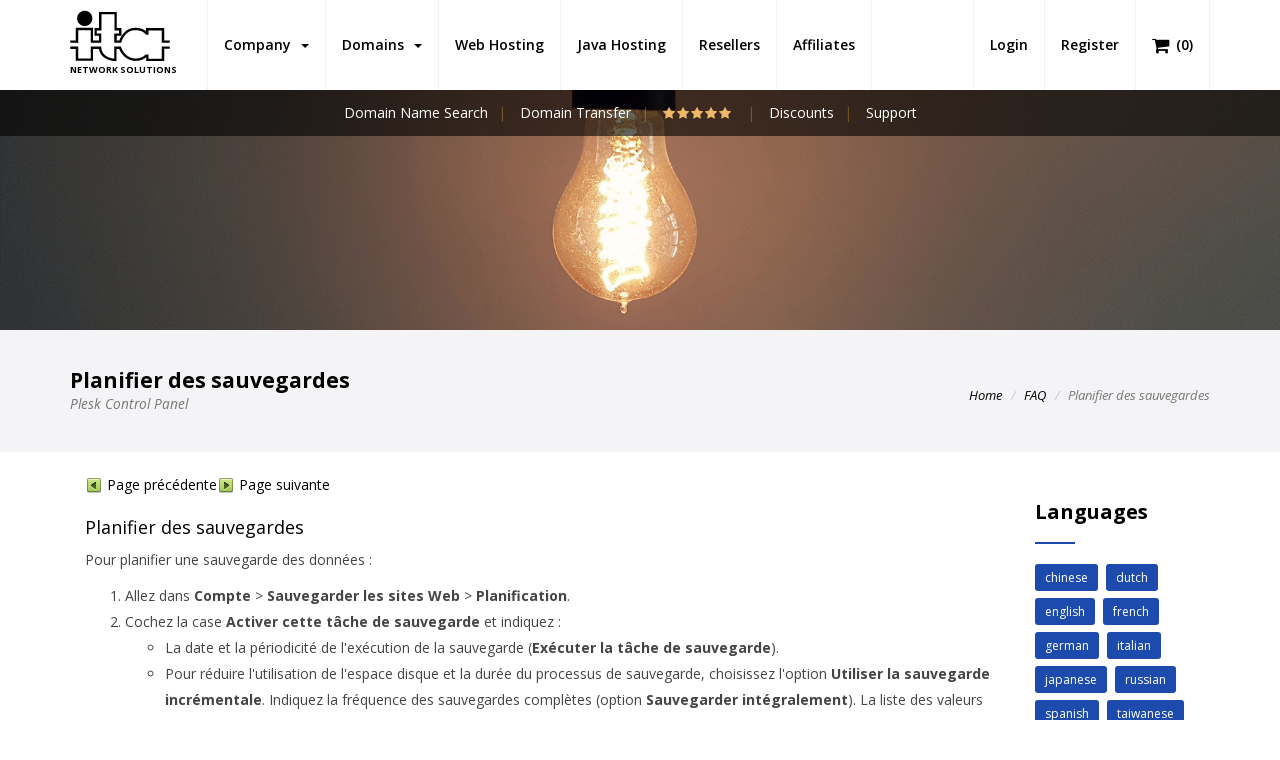

--- FILE ---
content_type: text/html; charset=UTF-8
request_url: https://www.yepse.com/invs/icall/?user=1031085221&number=5&category=0&subcategory=0&background=1D4BAD&fontcolor=ffffff
body_size: 735
content:
<!DOCTYPE html PUBLIC "-//W3C//DTD XHTML 1.1//EN" "http://www.w3.org/TR/xhtml11/DTD/xhtml11.dtd"><html xmlns="http://www.w3.org/1999/xhtml" xmlns:fb="http://www.facebook.com/2008/fbml"><head><meta http-equiv="Content-Type" content="text/html; charset=utf-8" /><meta http-equiv="refresh" content="60" ></head><body style="margin:0;padding:0"><a href='https://www.yepse.com/a-quiet-place-part-ii-m37313239323031/?r=31303331303835323231' style='text-decoration:none' target='_blank'><div style='margin:2px;width:200px;height:60px;overflow:hidden;border:0px;float:left;display:inline-block;'><img src='https://cdn.yepse.com/fc/31303332303835353336_31323033353233313436_tn.jpg?11623993426' border = '0' style='float:left;width:60px;height:60px;border:0px;background-color:#ffffff'><table border=0 cellspacing=0 cellpadding=0 style='width:140px;height:60px;padding:0px;margin:0px;box-shadow:none;border:0px;overflow:hidden;word-wrap:break-word;font-family:Arial;font-size:11px;color:#ffffff;'><tr><td valign='middle' align='center' style='vertical-align:middle;width:140px;box-shadow:none;border:0px;font-size:11px;font-weight:normal;line-height:100%;padding:0px 0px 0px 5px;margin:0px;white-space:normal;word-wrap:break-word;'><div style='display:inline-block;width:135px;word-wrap:break-word;border:0px'>A Quiet Place Part II</div></td></tr></table></div></a><a href='https://www.yepse.com/limestone-slabs-and-tiles-from-vrastone-m37313239303337/?r=31303331303835323231' style='text-decoration:none' target='_blank'><div style='margin:2px;width:200px;height:60px;overflow:hidden;border:0px;float:left;display:inline-block;'><img src='https://cdn.yepse.com/fc/31303332303935343539_31323033353232363232_tn.jpg?11613033789' border = '0' style='float:left;width:60px;height:60px;border:0px;background-color:#ffffff'><table border=0 cellspacing=0 cellpadding=0 style='width:140px;height:60px;padding:0px;margin:0px;box-shadow:none;border:0px;overflow:hidden;word-wrap:break-word;font-family:Arial;font-size:11px;color:#ffffff;'><tr><td valign='middle' align='center' style='vertical-align:middle;width:140px;box-shadow:none;border:0px;font-size:11px;font-weight:normal;line-height:100%;padding:0px 0px 0px 5px;margin:0px;white-space:normal;word-wrap:break-word;'><div style='display:inline-block;width:135px;word-wrap:break-word;border:0px'>Limestone slabs and tiles from VRASTONE</div></td></tr></table></div></a><a href='https://www.yepse.com/dolce-vita-lifestyle-in-los-cabos-m37313239343935/?r=31303331303835323231' style='text-decoration:none' target='_blank'><div style='margin:2px;width:200px;height:60px;overflow:hidden;border:0px;float:left;display:inline-block;'><img src='https://cdn.yepse.com/fc/31303332303935363234_31323033353234333433_tn.jpg?11663204762' border = '0' style='float:left;width:60px;height:60px;border:0px;background-color:#ffffff'><table border=0 cellspacing=0 cellpadding=0 style='width:140px;height:60px;padding:0px;margin:0px;box-shadow:none;border:0px;overflow:hidden;word-wrap:break-word;font-family:Arial;font-size:11px;color:#ffffff;'><tr><td valign='middle' align='center' style='vertical-align:middle;width:140px;box-shadow:none;border:0px;font-size:11px;font-weight:normal;line-height:100%;padding:0px 0px 0px 5px;margin:0px;white-space:normal;word-wrap:break-word;'><div style='display:inline-block;width:135px;word-wrap:break-word;border:0px'>Dolce Vita Lifestyle in Los Cabos</div></td></tr></table></div></a><a href='https://www.yepse.com/new-movie-trailers-m37313239313836/?r=31303331303835323231' style='text-decoration:none' target='_blank'><div style='margin:2px;width:200px;height:60px;overflow:hidden;border:0px;float:left;display:inline-block;'><img src='https://cdn.yepse.com/fc/31303332303835353336_31323033353233313035_tn.jpg?11623575079' border = '0' style='float:left;width:60px;height:60px;border:0px;background-color:#ffffff'><table border=0 cellspacing=0 cellpadding=0 style='width:140px;height:60px;padding:0px;margin:0px;box-shadow:none;border:0px;overflow:hidden;word-wrap:break-word;font-family:Arial;font-size:11px;color:#ffffff;'><tr><td valign='middle' align='center' style='vertical-align:middle;width:140px;box-shadow:none;border:0px;font-size:11px;font-weight:normal;line-height:100%;padding:0px 0px 0px 5px;margin:0px;white-space:normal;word-wrap:break-word;'><div style='display:inline-block;width:135px;word-wrap:break-word;border:0px'>New movie trailers</div></td></tr></table></div></a><a href='https://www.yepse.com/coming-soon-movies-and-movie-trailers-m37313239313834/?r=31303331303835323231' style='text-decoration:none' target='_blank'><div style='margin:2px;width:200px;height:60px;overflow:hidden;border:0px;float:left;display:inline-block;'><img src='https://cdn.yepse.com/fc/31303332303835353336_31323033353233303938_tn.png?11623511284' border = '0' style='float:left;width:60px;height:60px;border:0px;background-color:#ffffff'><table border=0 cellspacing=0 cellpadding=0 style='width:140px;height:60px;padding:0px;margin:0px;box-shadow:none;border:0px;overflow:hidden;word-wrap:break-word;font-family:Arial;font-size:11px;color:#ffffff;'><tr><td valign='middle' align='center' style='vertical-align:middle;width:140px;box-shadow:none;border:0px;font-size:11px;font-weight:normal;line-height:100%;padding:0px 0px 0px 5px;margin:0px;white-space:normal;word-wrap:break-word;'><div style='display:inline-block;width:135px;word-wrap:break-word;border:0px'>Coming soon movies and movie trailers</div></td></tr></table></div></a><script defer src="https://static.cloudflareinsights.com/beacon.min.js/vcd15cbe7772f49c399c6a5babf22c1241717689176015" integrity="sha512-ZpsOmlRQV6y907TI0dKBHq9Md29nnaEIPlkf84rnaERnq6zvWvPUqr2ft8M1aS28oN72PdrCzSjY4U6VaAw1EQ==" data-cf-beacon='{"version":"2024.11.0","token":"70296c6e88b94e2baf56384c364d522a","r":1,"server_timing":{"name":{"cfCacheStatus":true,"cfEdge":true,"cfExtPri":true,"cfL4":true,"cfOrigin":true,"cfSpeedBrain":true},"location_startswith":null}}' crossorigin="anonymous"></script>
</body></html>

--- FILE ---
content_type: application/javascript
request_url: https://www.itanets.eu/templates/hosting/assets/js/plugins.js
body_size: 15922
content:
/******************************************
    File Name: plugins.js
    Template Name: HostHubs
    Created By: Show WP Team
    Envato Profile: http://themeforest.net/user/wordpressshowcase
    Website: https://showwp.com
    Version: 1.0
    Support: wordpressshowcasecom@gmail.com
/******************************************

/* ==============================================
MENU -->
=============================================== */

(function($) {
"use strict";

  $('ul.dropdown-menu [data-toggle=dropdown]').bind('click', function(event) {
    event.preventDefault(); 
    event.stopPropagation(); 
    $(this).parent().addClass('open');
    $(this).parent().find("ul").parent().find("li.dropdown").addClass('open');
  });

/* ==============================================
AFFIX -->
=============================================== */

    $('.header-affix').affix({
      offset: {
        top: 100,
        bottom: function () {
          return (this.bottom = $('.footer-distributed').outerHeight(true))
        }
      }
    })

/* ==============================================
BACK TOP
=============================================== */
  jQuery(window).scroll(function(){
    if (jQuery(this).scrollTop() > 1) {
      jQuery('.dmtop').css({bottom:"25px"});
    } else {
      jQuery('.dmtop').css({bottom:"-100px"});
    }
  });
  jQuery('.dmtop').click(function(){
    jQuery('html, body').animate({scrollTop: '0px'}, 800);
    return false;
  });
    

/* ==============================================
LOADER -->
=============================================== */

  $(window).load(function() {
    $('#loader').delay(300).fadeOut('slow');
    $('#loader-container').delay(200).fadeOut('slow');
    $('body').delay(300).css({'overflow':'visible'});
  })

/*----------------------------------------------------
          INITIALIZE COUNT UP
----------------------------------------------------*/
        $('section#countup').on('inview', function (event, visible, visiblePartX, visiblePartY) {
            if (visible) {
                $(this).find('.stat-count').each(function () {
                    var $this = $(this);
                    $('.stat-count').countTo({
                        speed: 3000,
                        refreshInterval: 50
                    });
                });
                $(this).unbind('inview');
            }
        });

  
/* ==============================================
FUN -->
=============================================== */

/*
   function count($this){
    	var current = parseInt($this.html(), 10);
    	current = current + 1;
    	$this.html(++current);
    	if (current > $this.data('count')) {
    		$this.html($this.data('count'));
    	} 
    	else {    
    		setTimeout(function(){count($this)}, 0);
    	}
   }        
   $(".stat-count").each(function() {
    	$(this).data('count', parseInt($(this).html(), 10));
    	$(this).html('0');
    	count($(this));
   });
*/	

/* ==============================================
ACCORDION -->
=============================================== */

  function toggleChevron(e) {
    $(e.target)
      .prev('.panel-heading')
      .find("i.indicator")
      .toggleClass('fa-minus fa-plus');
    }
    $('#accordion3').bind('hidden.bs.collapse', toggleChevron);
  $('#accordion3').bind('shown.bs.collapse', toggleChevron);


/* ==============================================
TOOLTIP
=============================================== */
  $(document).ready(function() {
    $('[data-toggle="tooltip"]').tooltip()
  });

// Rotate Text
	!function(t){var a={animation:"dissolve",separator:",",speed:2e3};t.fx.step.textShadowBlur=function(a){t(a.elem).prop("textShadowBlur",a.now).css({textShadow:"0 0 "+Math.floor(a.now)+"px black"})},t.fn.textrotator=function(n){var e=t.extend({},a,n);return this.each(function(){var a=t(this),n=[];t.each(a.text().split(e.separator),function(t,a){n.push(a)}),a.text(n[0]);var r=function(){switch(e.animation){case"dissolve":a.animate({textShadowBlur:20,opacity:0},500,function(){s=t.inArray(a.text(),n),s+1==n.length&&(s=-1),a.text(n[s+1]).animate({textShadowBlur:0,opacity:1},500)});break;case"flip":a.find(".back").length>0&&a.html(a.find(".back").html());var r=a.text(),s=t.inArray(r,n);s+1==n.length&&(s=-1),a.html(""),t("<span class='front'>"+r+"</span>").appendTo(a),t("<span class='back'>"+n[s+1]+"</span>").appendTo(a),a.wrapInner("<span class='rotating' />").find(".rotating").hide().addClass("flip").show().css({"-webkit-transform":" rotateY(-180deg)","-moz-transform":" rotateY(-180deg)","-o-transform":" rotateY(-180deg)",transform:" rotateY(-180deg)"});break;case"flipUp":a.find(".back").length>0&&a.html(a.find(".back").html());var r=a.text(),s=t.inArray(r,n);s+1==n.length&&(s=-1),a.html(""),t("<span class='front'>"+r+"</span>").appendTo(a),t("<span class='back'>"+n[s+1]+"</span>").appendTo(a),a.wrapInner("<span class='rotating' />").find(".rotating").hide().addClass("flip up").show().css({"-webkit-transform":" rotateX(-180deg)","-moz-transform":" rotateX(-180deg)","-o-transform":" rotateX(-180deg)",transform:" rotateX(-180deg)"});break;case"flipCube":a.find(".back").length>0&&a.html(a.find(".back").html());var r=a.text(),s=t.inArray(r,n);s+1==n.length&&(s=-1),a.html(""),t("<span class='front'>"+r+"</span>").appendTo(a),t("<span class='back'>"+n[s+1]+"</span>").appendTo(a),a.wrapInner("<span class='rotating' />").find(".rotating").hide().addClass("flip cube").show().css({"-webkit-transform":" rotateY(180deg)","-moz-transform":" rotateY(180deg)","-o-transform":" rotateY(180deg)",transform:" rotateY(180deg)"});break;case"flipCubeUp":a.find(".back").length>0&&a.html(a.find(".back").html());var r=a.text(),s=t.inArray(r,n);s+1==n.length&&(s=-1),a.html(""),t("<span class='front'>"+r+"</span>").appendTo(a),t("<span class='back'>"+n[s+1]+"</span>").appendTo(a),a.wrapInner("<span class='rotating' />").find(".rotating").hide().addClass("flip cube up").show().css({"-webkit-transform":" rotateX(180deg)","-moz-transform":" rotateX(180deg)","-o-transform":" rotateX(180deg)",transform:" rotateX(180deg)"});break;case"spin":a.find(".rotating").length>0&&a.html(a.find(".rotating").html()),s=t.inArray(a.text(),n),s+1==n.length&&(s=-1),a.wrapInner("<span class='rotating spin' />").find(".rotating").hide().text(n[s+1]).show().css({"-webkit-transform":" rotate(0) scale(1)","-moz-transform":"rotate(0) scale(1)","-o-transform":"rotate(0) scale(1)",transform:"rotate(0) scale(1)"});break;case"fade":a.fadeOut(e.speed,function(){s=t.inArray(a.text(),n),s+1==n.length&&(s=-1),a.text(n[s+1]).fadeIn(e.speed)})}};setInterval(r,e.speed)})}}(window.jQuery);
	$(".rotate").textrotator({
		animation: "fade",
		speed: 1300
	});
}
)(jQuery);

/* ==============================================
ANIMATION -->
=============================================== */
(function(){var t,e,n,i,o,r=function(t,e){return function(){return t.apply(e,arguments)}},s=[].indexOf||function(t){for(var e=0,n=this.length;n>e;e++)if(e in this&&this[e]===t)return e;return-1};e=function(){function t(){}return t.prototype.extend=function(t,e){var n,i;for(n in e)i=e[n],null==t[n]&&(t[n]=i);return t},t.prototype.isMobile=function(t){return/Android|webOS|iPhone|iPad|iPod|BlackBerry|IEMobile|Opera Mini/i.test(t)},t.prototype.createEvent=function(t,e,n,i){var o;return null==e&&(e=!1),null==n&&(n=!1),null==i&&(i=null),null!=document.createEvent?(o=document.createEvent("CustomEvent"),o.initCustomEvent(t,e,n,i)):null!=document.createEventObject?(o=document.createEventObject(),o.eventType=t):o.eventName=t,o},t.prototype.emitEvent=function(t,e){return null!=t.dispatchEvent?t.dispatchEvent(e):e in(null!=t)?t[e]():"on"+e in(null!=t)?t["on"+e]():void 0},t.prototype.addEvent=function(t,e,n){return null!=t.addEventListener?t.addEventListener(e,n,!1):null!=t.attachEvent?t.attachEvent("on"+e,n):t[e]=n},t.prototype.removeEvent=function(t,e,n){return null!=t.removeEventListener?t.removeEventListener(e,n,!1):null!=t.detachEvent?t.detachEvent("on"+e,n):delete t[e]},t.prototype.innerHeight=function(){return"innerHeight"in window?window.innerHeight:document.documentElement.clientHeight},t}(),n=this.WeakMap||this.MozWeakMap||(n=function(){function t(){this.keys=[],this.values=[]}return t.prototype.get=function(t){var e,n,i,o,r;for(r=this.keys,e=i=0,o=r.length;o>i;e=++i)if(n=r[e],n===t)return this.values[e]},t.prototype.set=function(t,e){var n,i,o,r,s;for(s=this.keys,n=o=0,r=s.length;r>o;n=++o)if(i=s[n],i===t)return void(this.values[n]=e);return this.keys.push(t),this.values.push(e)},t}()),t=this.MutationObserver||this.WebkitMutationObserver||this.MozMutationObserver||(t=function(){function t(){"undefined"!=typeof console&&null!==console&&console.warn("MutationObserver is not supported by your browser."),"undefined"!=typeof console&&null!==console&&console.warn("WOW.js cannot detect dom mutations, please call .sync() after loading new content.")}return t.notSupported=!0,t.prototype.observe=function(){},t}()),i=this.getComputedStyle||function(t,e){return this.getPropertyValue=function(e){var n;return"float"===e&&(e="styleFloat"),o.test(e)&&e.replace(o,function(t,e){return e.toUpperCase()}),(null!=(n=t.currentStyle)?n[e]:void 0)||null},this},o=/(\-([a-z]){1})/g,this.WOW=function(){function o(t){null==t&&(t={}),this.scrollCallback=r(this.scrollCallback,this),this.scrollHandler=r(this.scrollHandler,this),this.resetAnimation=r(this.resetAnimation,this),this.start=r(this.start,this),this.scrolled=!0,this.config=this.util().extend(t,this.defaults),this.animationNameCache=new n,this.wowEvent=this.util().createEvent(this.config.boxClass)}return o.prototype.defaults={boxClass:"wow",animateClass:"animated",offset:0,mobile:!0,live:!0,callback:null},o.prototype.init=function(){var t;return this.element=window.document.documentElement,"interactive"===(t=document.readyState)||"complete"===t?this.start():this.util().addEvent(document,"DOMContentLoaded",this.start),this.finished=[]},o.prototype.start=function(){var e,n,i,o;if(this.stopped=!1,this.boxes=function(){var t,n,i,o;for(i=this.element.querySelectorAll("."+this.config.boxClass),o=[],t=0,n=i.length;n>t;t++)e=i[t],o.push(e);return o}.call(this),this.all=function(){var t,n,i,o;for(i=this.boxes,o=[],t=0,n=i.length;n>t;t++)e=i[t],o.push(e);return o}.call(this),this.boxes.length)if(this.disabled())this.resetStyle();else for(o=this.boxes,n=0,i=o.length;i>n;n++)e=o[n],this.applyStyle(e,!0);return this.disabled()||(this.util().addEvent(window,"scroll",this.scrollHandler),this.util().addEvent(window,"resize",this.scrollHandler),this.interval=setInterval(this.scrollCallback,50)),this.config.live?new t(function(t){return function(e){var n,i,o,r,s;for(s=[],n=0,i=e.length;i>n;n++)r=e[n],s.push(function(){var t,e,n,i;for(n=r.addedNodes||[],i=[],t=0,e=n.length;e>t;t++)o=n[t],i.push(this.doSync(o));return i}.call(t));return s}}(this)).observe(document.body,{childList:!0,subtree:!0}):void 0},o.prototype.stop=function(){return this.stopped=!0,this.util().removeEvent(window,"scroll",this.scrollHandler),this.util().removeEvent(window,"resize",this.scrollHandler),null!=this.interval?clearInterval(this.interval):void 0},o.prototype.sync=function(e){return t.notSupported?this.doSync(this.element):void 0},o.prototype.doSync=function(t){var e,n,i,o,r;if(null==t&&(t=this.element),1===t.nodeType){for(t=t.parentNode||t,o=t.querySelectorAll("."+this.config.boxClass),r=[],n=0,i=o.length;i>n;n++)e=o[n],s.call(this.all,e)<0?(this.boxes.push(e),this.all.push(e),this.stopped||this.disabled()?this.resetStyle():this.applyStyle(e,!0),r.push(this.scrolled=!0)):r.push(void 0);return r}},o.prototype.show=function(t){return this.applyStyle(t),t.className=t.className+" "+this.config.animateClass,null!=this.config.callback&&this.config.callback(t),this.util().emitEvent(t,this.wowEvent),this.util().addEvent(t,"animationend",this.resetAnimation),this.util().addEvent(t,"oanimationend",this.resetAnimation),this.util().addEvent(t,"webkitAnimationEnd",this.resetAnimation),this.util().addEvent(t,"MSAnimationEnd",this.resetAnimation),t},o.prototype.applyStyle=function(t,e){var n,i,o;return i=t.getAttribute("data-wow-duration"),n=t.getAttribute("data-wow-delay"),o=t.getAttribute("data-wow-iteration"),this.animate(function(r){return function(){return r.customStyle(t,e,i,n,o)}}(this))},o.prototype.animate=function(){return"requestAnimationFrame"in window?function(t){return window.requestAnimationFrame(t)}:function(t){return t()}}(),o.prototype.resetStyle=function(){var t,e,n,i,o;for(i=this.boxes,o=[],e=0,n=i.length;n>e;e++)t=i[e],o.push(t.style.visibility="visible");return o},o.prototype.resetAnimation=function(t){var e;return t.type.toLowerCase().indexOf("animationend")>=0?(e=t.target||t.srcElement,e.className=e.className.replace(this.config.animateClass,"").trim()):void 0},o.prototype.customStyle=function(t,e,n,i,o){return e&&this.cacheAnimationName(t),t.style.visibility=e?"hidden":"visible",n&&this.vendorSet(t.style,{animationDuration:n}),i&&this.vendorSet(t.style,{animationDelay:i}),o&&this.vendorSet(t.style,{animationIterationCount:o}),this.vendorSet(t.style,{animationName:e?"none":this.cachedAnimationName(t)}),t},o.prototype.vendors=["moz","webkit"],o.prototype.vendorSet=function(t,e){var n,i,o,r;i=[];for(n in e)o=e[n],t[""+n]=o,i.push(function(){var e,i,s,l;for(s=this.vendors,l=[],e=0,i=s.length;i>e;e++)r=s[e],l.push(t[""+r+n.charAt(0).toUpperCase()+n.substr(1)]=o);return l}.call(this));return i},o.prototype.vendorCSS=function(t,e){var n,o,r,s,l,a;for(l=i(t),s=l.getPropertyCSSValue(e),r=this.vendors,n=0,o=r.length;o>n;n++)a=r[n],s=s||l.getPropertyCSSValue("-"+a+"-"+e);return s},o.prototype.animationName=function(t){var e;try{e=this.vendorCSS(t,"animation-name").cssText}catch(n){e=i(t).getPropertyValue("animation-name")}return"none"===e?"":e},o.prototype.cacheAnimationName=function(t){return this.animationNameCache.set(t,this.animationName(t))},o.prototype.cachedAnimationName=function(t){return this.animationNameCache.get(t)},o.prototype.scrollHandler=function(){return this.scrolled=!0},o.prototype.scrollCallback=function(){var t;return!this.scrolled||(this.scrolled=!1,this.boxes=function(){var e,n,i,o;for(i=this.boxes,o=[],e=0,n=i.length;n>e;e++)t=i[e],t&&(this.isVisible(t)?this.show(t):o.push(t));return o}.call(this),this.boxes.length||this.config.live)?void 0:this.stop()},o.prototype.offsetTop=function(t){for(var e;void 0===t.offsetTop;)t=t.parentNode;for(e=t.offsetTop;t=t.offsetParent;)e+=t.offsetTop;return e},o.prototype.isVisible=function(t){var e,n,i,o,r;return n=t.getAttribute("data-wow-offset")||this.config.offset,r=window.pageYOffset,o=r+Math.min(this.element.clientHeight,this.util().innerHeight())-n,i=this.offsetTop(t),e=i+t.clientHeight,o>=i&&e>=r},o.prototype.util=function(){return null!=this._util?this._util:this._util=new e},o.prototype.disabled=function(){return!this.config.mobile&&this.util().isMobile(navigator.userAgent)},o}()}).call(this),wow=new WOW({boxClass:"wow",animateClass:"animated",offset:0,mobile:!0,live:!0}),wow.init();

/************************************************
CAROUSEL
************************************************/
!function(t,e,i,s){function n(e,i){this.settings=null,this.options=t.extend({},n.Defaults,i),this.$element=t(e),this.drag=t.extend({},p),this.state=t.extend({},u),this.e=t.extend({},g),this._plugins={},this._supress={},this._current=null,this._speed=null,this._coordinates=[],this._breakpoint=null,this._width=null,this._items=[],this._clones=[],this._mergers=[],this._invalidated={},this._pipe=[],t.each(n.Plugins,t.proxy(function(t,e){this._plugins[t[0].toLowerCase()+t.slice(1)]=new e(this)},this)),t.each(n.Pipe,t.proxy(function(e,i){this._pipe.push({filter:i.filter,run:t.proxy(i.run,this)})},this)),this.setup(),this.initialize()}function o(t){if(t.touches!==s)return{x:t.touches[0].pageX,y:t.touches[0].pageY};if(t.touches===s){if(t.pageX!==s)return{x:t.pageX,y:t.pageY};if(t.pageX===s)return{x:t.clientX,y:t.clientY}}}function r(t){var e,s,n=i.createElement("div"),o=t;for(e in o)if(s=o[e],"undefined"!=typeof n.style[s])return n=null,[s,e];return[!1]}function a(){return r(["transition","WebkitTransition","MozTransition","OTransition"])[1]}function h(){return r(["transform","WebkitTransform","MozTransform","OTransform","msTransform"])[0]}function l(){return r(["perspective","webkitPerspective","MozPerspective","OPerspective","MsPerspective"])[0]}function c(){return"ontouchstart"in e||!!navigator.msMaxTouchPoints}function d(){return e.navigator.msPointerEnabled}var p,u,g;p={start:0,startX:0,startY:0,current:0,currentX:0,currentY:0,offsetX:0,offsetY:0,distance:null,startTime:0,endTime:0,updatedX:0,targetEl:null},u={isTouch:!1,isScrolling:!1,isSwiping:!1,direction:!1,inMotion:!1},g={_onDragStart:null,_onDragMove:null,_onDragEnd:null,_transitionEnd:null,_resizer:null,_responsiveCall:null,_goToLoop:null,_checkVisibile:null},n.Defaults={items:3,loop:!1,center:!1,mouseDrag:!0,touchDrag:!0,pullDrag:!0,freeDrag:!1,margin:0,stagePadding:0,merge:!1,mergeFit:!0,autoWidth:!1,startPosition:0,rtl:!1,smartSpeed:250,fluidSpeed:!1,dragEndSpeed:!1,responsive:{},responsiveRefreshRate:200,responsiveBaseElement:e,responsiveClass:!1,fallbackEasing:"swing",info:!1,nestedItemSelector:!1,itemElement:"div",stageElement:"div",themeClass:"owl-theme",baseClass:"owl-carousel",itemClass:"owl-item",centerClass:"center",activeClass:"active"},n.Width={Default:"default",Inner:"inner",Outer:"outer"},n.Plugins={},n.Pipe=[{filter:["width","items","settings"],run:function(t){t.current=this._items&&this._items[this.relative(this._current)]}},{filter:["items","settings"],run:function(){var t=this._clones,e=this.$stage.children(".cloned");(e.length!==t.length||!this.settings.loop&&t.length>0)&&(this.$stage.children(".cloned").remove(),this._clones=[])}},{filter:["items","settings"],run:function(){var t,e,i=this._clones,s=this._items,n=this.settings.loop?i.length-Math.max(2*this.settings.items,4):0;for(t=0,e=Math.abs(n/2);e>t;t++)n>0?(this.$stage.children().eq(s.length+i.length-1).remove(),i.pop(),this.$stage.children().eq(0).remove(),i.pop()):(i.push(i.length/2),this.$stage.append(s[i[i.length-1]].clone().addClass("cloned")),i.push(s.length-1-(i.length-1)/2),this.$stage.prepend(s[i[i.length-1]].clone().addClass("cloned")))}},{filter:["width","items","settings"],run:function(){var t,e,i,s=this.settings.rtl?1:-1,n=(this.width()/this.settings.items).toFixed(3),o=0;for(this._coordinates=[],e=0,i=this._clones.length+this._items.length;i>e;e++)t=this._mergers[this.relative(e)],t=this.settings.mergeFit&&Math.min(t,this.settings.items)||t,o+=(this.settings.autoWidth?this._items[this.relative(e)].width()+this.settings.margin:n*t)*s,this._coordinates.push(o)}},{filter:["width","items","settings"],run:function(){var e,i,s=(this.width()/this.settings.items).toFixed(3),n={width:Math.abs(this._coordinates[this._coordinates.length-1])+2*this.settings.stagePadding,"padding-left":this.settings.stagePadding||"","padding-right":this.settings.stagePadding||""};if(this.$stage.css(n),n={width:this.settings.autoWidth?"auto":s-this.settings.margin},n[this.settings.rtl?"margin-left":"margin-right"]=this.settings.margin,!this.settings.autoWidth&&t.grep(this._mergers,function(t){return t>1}).length>0)for(e=0,i=this._coordinates.length;i>e;e++)n.width=Math.abs(this._coordinates[e])-Math.abs(this._coordinates[e-1]||0)-this.settings.margin,this.$stage.children().eq(e).css(n);else this.$stage.children().css(n)}},{filter:["width","items","settings"],run:function(t){t.current&&this.reset(this.$stage.children().index(t.current))}},{filter:["position"],run:function(){this.animate(this.coordinates(this._current))}},{filter:["width","position","items","settings"],run:function(){var t,e,i,s,n=this.settings.rtl?1:-1,o=2*this.settings.stagePadding,r=this.coordinates(this.current())+o,a=r+this.width()*n,h=[];for(i=0,s=this._coordinates.length;s>i;i++)t=this._coordinates[i-1]||0,e=Math.abs(this._coordinates[i])+o*n,(this.op(t,"<=",r)&&this.op(t,">",a)||this.op(e,"<",r)&&this.op(e,">",a))&&h.push(i);this.$stage.children("."+this.settings.activeClass).removeClass(this.settings.activeClass),this.$stage.children(":eq("+h.join("), :eq(")+")").addClass(this.settings.activeClass),this.settings.center&&(this.$stage.children("."+this.settings.centerClass).removeClass(this.settings.centerClass),this.$stage.children().eq(this.current()).addClass(this.settings.centerClass))}}],n.prototype.initialize=function(){if(this.trigger("initialize"),this.$element.addClass(this.settings.baseClass).addClass(this.settings.themeClass).toggleClass("owl-rtl",this.settings.rtl),this.browserSupport(),this.settings.autoWidth&&this.state.imagesLoaded!==!0){var e,i,n;if(e=this.$element.find("img"),i=this.settings.nestedItemSelector?"."+this.settings.nestedItemSelector:s,n=this.$element.children(i).width(),e.length&&0>=n)return this.preloadAutoWidthImages(e),!1}this.$element.addClass("owl-loading"),this.$stage=t("<"+this.settings.stageElement+' class="owl-stage"/>').wrap('<div class="owl-stage-outer">'),this.$element.append(this.$stage.parent()),this.replace(this.$element.children().not(this.$stage.parent())),this._width=this.$element.width(),this.refresh(),this.$element.removeClass("owl-loading").addClass("owl-loaded"),this.eventsCall(),this.internalEvents(),this.addTriggerableEvents(),this.trigger("initialized")},n.prototype.setup=function(){var e=this.viewport(),i=this.options.responsive,s=-1,n=null;i?(t.each(i,function(t){e>=t&&t>s&&(s=Number(t))}),n=t.extend({},this.options,i[s]),delete n.responsive,n.responsiveClass&&this.$element.attr("class",function(t,e){return e.replace(/\b owl-responsive-\S+/g,"")}).addClass("owl-responsive-"+s)):n=t.extend({},this.options),(null===this.settings||this._breakpoint!==s)&&(this.trigger("change",{property:{name:"settings",value:n}}),this._breakpoint=s,this.settings=n,this.invalidate("settings"),this.trigger("changed",{property:{name:"settings",value:this.settings}}))},n.prototype.optionsLogic=function(){this.$element.toggleClass("owl-center",this.settings.center),this.settings.loop&&this._items.length<this.settings.items&&(this.settings.loop=!1),this.settings.autoWidth&&(this.settings.stagePadding=!1,this.settings.merge=!1)},n.prototype.prepare=function(e){var i=this.trigger("prepare",{content:e});return i.data||(i.data=t("<"+this.settings.itemElement+"/>").addClass(this.settings.itemClass).append(e)),this.trigger("prepared",{content:i.data}),i.data},n.prototype.update=function(){for(var e=0,i=this._pipe.length,s=t.proxy(function(t){return this[t]},this._invalidated),n={};i>e;)(this._invalidated.all||t.grep(this._pipe[e].filter,s).length>0)&&this._pipe[e].run(n),e++;this._invalidated={}},n.prototype.width=function(t){switch(t=t||n.Width.Default){case n.Width.Inner:case n.Width.Outer:return this._width;default:return this._width-2*this.settings.stagePadding+this.settings.margin}},n.prototype.refresh=function(){if(0===this._items.length)return!1;(new Date).getTime();this.trigger("refresh"),this.setup(),this.optionsLogic(),this.$stage.addClass("owl-refresh"),this.update(),this.$stage.removeClass("owl-refresh"),this.state.orientation=e.orientation,this.watchVisibility(),this.trigger("refreshed")},n.prototype.eventsCall=function(){this.e._onDragStart=t.proxy(function(t){this.onDragStart(t)},this),this.e._onDragMove=t.proxy(function(t){this.onDragMove(t)},this),this.e._onDragEnd=t.proxy(function(t){this.onDragEnd(t)},this),this.e._onResize=t.proxy(function(t){this.onResize(t)},this),this.e._transitionEnd=t.proxy(function(t){this.transitionEnd(t)},this),this.e._preventClick=t.proxy(function(t){this.preventClick(t)},this)},n.prototype.onThrottledResize=function(){e.clearTimeout(this.resizeTimer),this.resizeTimer=e.setTimeout(this.e._onResize,this.settings.responsiveRefreshRate)},n.prototype.onResize=function(){return this._items.length?this._width===this.$element.width()?!1:this.trigger("resize").isDefaultPrevented()?!1:(this._width=this.$element.width(),this.invalidate("width"),this.refresh(),void this.trigger("resized")):!1},n.prototype.eventsRouter=function(t){var e=t.type;"mousedown"===e||"touchstart"===e?this.onDragStart(t):"mousemove"===e||"touchmove"===e?this.onDragMove(t):"mouseup"===e||"touchend"===e?this.onDragEnd(t):"touchcancel"===e&&this.onDragEnd(t)},n.prototype.internalEvents=function(){var i=(c(),d());this.settings.mouseDrag?(this.$stage.on("mousedown",t.proxy(function(t){this.eventsRouter(t)},this)),this.$stage.on("dragstart",function(){return!1}),this.$stage.get(0).onselectstart=function(){return!1}):this.$element.addClass("owl-text-select-on"),this.settings.touchDrag&&!i&&this.$stage.on("touchstart touchcancel",t.proxy(function(t){this.eventsRouter(t)},this)),this.transitionEndVendor&&this.on(this.$stage.get(0),this.transitionEndVendor,this.e._transitionEnd,!1),this.settings.responsive!==!1&&this.on(e,"resize",t.proxy(this.onThrottledResize,this))},n.prototype.onDragStart=function(s){var n,r,a,h;if(n=s.originalEvent||s||e.event,3===n.which||this.state.isTouch)return!1;if("mousedown"===n.type&&this.$stage.addClass("owl-grab"),this.trigger("drag"),this.drag.startTime=(new Date).getTime(),this.speed(0),this.state.isTouch=!0,this.state.isScrolling=!1,this.state.isSwiping=!1,this.drag.distance=0,r=o(n).x,a=o(n).y,this.drag.offsetX=this.$stage.position().left,this.drag.offsetY=this.$stage.position().top,this.settings.rtl&&(this.drag.offsetX=this.$stage.position().left+this.$stage.width()-this.width()+this.settings.margin),this.state.inMotion&&this.support3d)h=this.getTransformProperty(),this.drag.offsetX=h,this.animate(h),this.state.inMotion=!0;else if(this.state.inMotion&&!this.support3d)return this.state.inMotion=!1,!1;this.drag.startX=r-this.drag.offsetX,this.drag.startY=a-this.drag.offsetY,this.drag.start=r-this.drag.startX,this.drag.targetEl=n.target||n.srcElement,this.drag.updatedX=this.drag.start,("IMG"===this.drag.targetEl.tagName||"A"===this.drag.targetEl.tagName)&&(this.drag.targetEl.draggable=!1),t(i).on("mousemove.owl.dragEvents mouseup.owl.dragEvents touchmove.owl.dragEvents touchend.owl.dragEvents",t.proxy(function(t){this.eventsRouter(t)},this))},n.prototype.onDragMove=function(t){var i,n,r,a,h,l;this.state.isTouch&&(this.state.isScrolling||(i=t.originalEvent||t||e.event,n=o(i).x,r=o(i).y,this.drag.currentX=n-this.drag.startX,this.drag.currentY=r-this.drag.startY,this.drag.distance=this.drag.currentX-this.drag.offsetX,this.drag.distance<0?this.state.direction=this.settings.rtl?"right":"left":this.drag.distance>0&&(this.state.direction=this.settings.rtl?"left":"right"),this.settings.loop?this.op(this.drag.currentX,">",this.coordinates(this.minimum()))&&"right"===this.state.direction?this.drag.currentX-=(this.settings.center&&this.coordinates(0))-this.coordinates(this._items.length):this.op(this.drag.currentX,"<",this.coordinates(this.maximum()))&&"left"===this.state.direction&&(this.drag.currentX+=(this.settings.center&&this.coordinates(0))-this.coordinates(this._items.length)):(a=this.settings.rtl?this.coordinates(this.maximum()):this.coordinates(this.minimum()),h=this.settings.rtl?this.coordinates(this.minimum()):this.coordinates(this.maximum()),l=this.settings.pullDrag?this.drag.distance/5:0,this.drag.currentX=Math.max(Math.min(this.drag.currentX,a+l),h+l)),(this.drag.distance>8||this.drag.distance<-8)&&(i.preventDefault!==s?i.preventDefault():i.returnValue=!1,this.state.isSwiping=!0),this.drag.updatedX=this.drag.currentX,(this.drag.currentY>16||this.drag.currentY<-16)&&this.state.isSwiping===!1&&(this.state.isScrolling=!0,this.drag.updatedX=this.drag.start),this.animate(this.drag.updatedX)))},n.prototype.onDragEnd=function(e){var s,n,o;if(this.state.isTouch){if("mouseup"===e.type&&this.$stage.removeClass("owl-grab"),this.trigger("dragged"),this.drag.targetEl.removeAttribute("draggable"),this.state.isTouch=!1,this.state.isScrolling=!1,this.state.isSwiping=!1,0===this.drag.distance&&this.state.inMotion!==!0)return this.state.inMotion=!1,!1;this.drag.endTime=(new Date).getTime(),s=this.drag.endTime-this.drag.startTime,n=Math.abs(this.drag.distance),(n>3||s>300)&&this.removeClick(this.drag.targetEl),o=this.closest(this.drag.updatedX),this.speed(this.settings.dragEndSpeed||this.settings.smartSpeed),this.current(o),this.invalidate("position"),this.update(),this.settings.pullDrag||this.drag.updatedX!==this.coordinates(o)||this.transitionEnd(),this.drag.distance=0,t(i).off(".owl.dragEvents")}},n.prototype.removeClick=function(i){this.drag.targetEl=i,t(i).on("click.preventClick",this.e._preventClick),e.setTimeout(function(){t(i).off("click.preventClick")},300)},n.prototype.preventClick=function(e){e.preventDefault?e.preventDefault():e.returnValue=!1,e.stopPropagation&&e.stopPropagation(),t(e.target).off("click.preventClick")},n.prototype.getTransformProperty=function(){var t,i;return t=e.getComputedStyle(this.$stage.get(0),null).getPropertyValue(this.vendorName+"transform"),t=t.replace(/matrix(3d)?\(|\)/g,"").split(","),i=16===t.length,i!==!0?t[4]:t[12]},n.prototype.closest=function(e){var i=-1,s=30,n=this.width(),o=this.coordinates();return this.settings.freeDrag||t.each(o,t.proxy(function(t,r){return e>r-s&&r+s>e?i=t:this.op(e,"<",r)&&this.op(e,">",o[t+1]||r-n)&&(i="left"===this.state.direction?t+1:t),-1===i},this)),this.settings.loop||(this.op(e,">",o[this.minimum()])?i=e=this.minimum():this.op(e,"<",o[this.maximum()])&&(i=e=this.maximum())),i},n.prototype.animate=function(e){this.trigger("translate"),this.state.inMotion=this.speed()>0,this.support3d?this.$stage.css({transform:"translate3d("+e+"px,0px, 0px)",transition:this.speed()/1e3+"s"}):this.state.isTouch?this.$stage.css({left:e+"px"}):this.$stage.animate({left:e},this.speed()/1e3,this.settings.fallbackEasing,t.proxy(function(){this.state.inMotion&&this.transitionEnd()},this))},n.prototype.current=function(t){if(t===s)return this._current;if(0===this._items.length)return s;if(t=this.normalize(t),this._current!==t){var e=this.trigger("change",{property:{name:"position",value:t}});e.data!==s&&(t=this.normalize(e.data)),this._current=t,this.invalidate("position"),this.trigger("changed",{property:{name:"position",value:this._current}})}return this._current},n.prototype.invalidate=function(t){this._invalidated[t]=!0},n.prototype.reset=function(t){t=this.normalize(t),t!==s&&(this._speed=0,this._current=t,this.suppress(["translate","translated"]),this.animate(this.coordinates(t)),this.release(["translate","translated"]))},n.prototype.normalize=function(e,i){var n=i?this._items.length:this._items.length+this._clones.length;return!t.isNumeric(e)||1>n?s:e=this._clones.length?(e%n+n)%n:Math.max(this.minimum(i),Math.min(this.maximum(i),e))},n.prototype.relative=function(t){return t=this.normalize(t),t-=this._clones.length/2,this.normalize(t,!0)},n.prototype.maximum=function(t){var e,i,s,n=0,o=this.settings;if(t)return this._items.length-1;if(!o.loop&&o.center)e=this._items.length-1;else if(o.loop||o.center)if(o.loop||o.center)e=this._items.length+o.items;else{if(!o.autoWidth&&!o.merge)throw"Can not detect maximum absolute position.";for(revert=o.rtl?1:-1,i=this.$stage.width()-this.$element.width();(s=this.coordinates(n))&&!(s*revert>=i);)e=++n}else e=this._items.length-o.items;return e},n.prototype.minimum=function(t){return t?0:this._clones.length/2},n.prototype.items=function(t){return t===s?this._items.slice():(t=this.normalize(t,!0),this._items[t])},n.prototype.mergers=function(t){return t===s?this._mergers.slice():(t=this.normalize(t,!0),this._mergers[t])},n.prototype.clones=function(e){var i=this._clones.length/2,n=i+this._items.length,o=function(t){return t%2===0?n+t/2:i-(t+1)/2};return e===s?t.map(this._clones,function(t,e){return o(e)}):t.map(this._clones,function(t,i){return t===e?o(i):null})},n.prototype.speed=function(t){return t!==s&&(this._speed=t),this._speed},n.prototype.coordinates=function(e){var i=null;return e===s?t.map(this._coordinates,t.proxy(function(t,e){return this.coordinates(e)},this)):(this.settings.center?(i=this._coordinates[e],i+=(this.width()-i+(this._coordinates[e-1]||0))/2*(this.settings.rtl?-1:1)):i=this._coordinates[e-1]||0,i)},n.prototype.duration=function(t,e,i){return Math.min(Math.max(Math.abs(e-t),1),6)*Math.abs(i||this.settings.smartSpeed)},n.prototype.to=function(i,s){if(this.settings.loop){var n=i-this.relative(this.current()),o=this.current(),r=this.current(),a=this.current()+n,h=0>r-a?!0:!1,l=this._clones.length+this._items.length;a<this.settings.items&&h===!1?(o=r+this._items.length,this.reset(o)):a>=l-this.settings.items&&h===!0&&(o=r-this._items.length,this.reset(o)),e.clearTimeout(this.e._goToLoop),this.e._goToLoop=e.setTimeout(t.proxy(function(){this.speed(this.duration(this.current(),o+n,s)),this.current(o+n),this.update()},this),30)}else this.speed(this.duration(this.current(),i,s)),this.current(i),this.update()},n.prototype.next=function(t){t=t||!1,this.to(this.relative(this.current())+1,t)},n.prototype.prev=function(t){t=t||!1,this.to(this.relative(this.current())-1,t)},n.prototype.transitionEnd=function(t){return t!==s&&(t.stopPropagation(),(t.target||t.srcElement||t.originalTarget)!==this.$stage.get(0))?!1:(this.state.inMotion=!1,void this.trigger("translated"))},n.prototype.viewport=function(){var s;if(this.options.responsiveBaseElement!==e)s=t(this.options.responsiveBaseElement).width();else if(e.innerWidth)s=e.innerWidth;else{if(!i.documentElement||!i.documentElement.clientWidth)throw"Can not detect viewport width.";s=i.documentElement.clientWidth}return s},n.prototype.replace=function(e){this.$stage.empty(),this._items=[],e&&(e=e instanceof jQuery?e:t(e)),this.settings.nestedItemSelector&&(e=e.find("."+this.settings.nestedItemSelector)),e.filter(function(){return 1===this.nodeType}).each(t.proxy(function(t,e){e=this.prepare(e),this.$stage.append(e),this._items.push(e),this._mergers.push(1*e.find("[data-merge]").andSelf("[data-merge]").attr("data-merge")||1)},this)),this.reset(t.isNumeric(this.settings.startPosition)?this.settings.startPosition:0),this.invalidate("items")},n.prototype.add=function(t,e){e=e===s?this._items.length:this.normalize(e,!0),this.trigger("add",{content:t,position:e}),0===this._items.length||e===this._items.length?(this.$stage.append(t),this._items.push(t),this._mergers.push(1*t.find("[data-merge]").andSelf("[data-merge]").attr("data-merge")||1)):(this._items[e].before(t),this._items.splice(e,0,t),this._mergers.splice(e,0,1*t.find("[data-merge]").andSelf("[data-merge]").attr("data-merge")||1)),this.invalidate("items"),this.trigger("added",{content:t,position:e})},n.prototype.remove=function(t){t=this.normalize(t,!0),t!==s&&(this.trigger("remove",{content:this._items[t],position:t}),this._items[t].remove(),this._items.splice(t,1),this._mergers.splice(t,1),this.invalidate("items"),this.trigger("removed",{content:null,position:t}))},n.prototype.addTriggerableEvents=function(){var e=t.proxy(function(e,i){return t.proxy(function(t){t.relatedTarget!==this&&(this.suppress([i]),e.apply(this,[].slice.call(arguments,1)),this.release([i]))},this)},this);t.each({next:this.next,prev:this.prev,to:this.to,destroy:this.destroy,refresh:this.refresh,replace:this.replace,add:this.add,remove:this.remove},t.proxy(function(t,i){this.$element.on(t+".owl.carousel",e(i,t+".owl.carousel"))},this))},n.prototype.watchVisibility=function(){function i(t){return t.offsetWidth>0&&t.offsetHeight>0}function s(){i(this.$element.get(0))&&(this.$element.removeClass("owl-hidden"),this.refresh(),e.clearInterval(this.e._checkVisibile))}i(this.$element.get(0))||(this.$element.addClass("owl-hidden"),e.clearInterval(this.e._checkVisibile),this.e._checkVisibile=e.setInterval(t.proxy(s,this),500))},n.prototype.preloadAutoWidthImages=function(e){var i,s,n,o;i=0,s=this,e.each(function(r,a){n=t(a),o=new Image,o.onload=function(){i++,n.attr("src",o.src),n.css("opacity",1),i>=e.length&&(s.state.imagesLoaded=!0,s.initialize())},o.src=n.attr("src")||n.attr("data-src")||n.attr("data-src-retina")})},n.prototype.destroy=function(){this.$element.hasClass(this.settings.themeClass)&&this.$element.removeClass(this.settings.themeClass),this.settings.responsive!==!1&&t(e).off("resize.owl.carousel"),this.transitionEndVendor&&this.off(this.$stage.get(0),this.transitionEndVendor,this.e._transitionEnd);for(var s in this._plugins)this._plugins[s].destroy();(this.settings.mouseDrag||this.settings.touchDrag)&&(this.$stage.off("mousedown touchstart touchcancel"),t(i).off(".owl.dragEvents"),this.$stage.get(0).onselectstart=function(){},this.$stage.off("dragstart",function(){return!1})),this.$element.off(".owl"),this.$stage.children(".cloned").remove(),this.e=null,this.$element.removeData("owlCarousel"),this.$stage.children().contents().unwrap(),this.$stage.children().unwrap(),this.$stage.unwrap()},n.prototype.op=function(t,e,i){var s=this.settings.rtl;switch(e){case"<":return s?t>i:i>t;case">":return s?i>t:t>i;case">=":return s?i>=t:t>=i;case"<=":return s?t>=i:i>=t}},n.prototype.on=function(t,e,i,s){t.addEventListener?t.addEventListener(e,i,s):t.attachEvent&&t.attachEvent("on"+e,i)},n.prototype.off=function(t,e,i,s){t.removeEventListener?t.removeEventListener(e,i,s):t.detachEvent&&t.detachEvent("on"+e,i)},n.prototype.trigger=function(e,i,s){var n={item:{count:this._items.length,index:this.current()}},o=t.camelCase(t.grep(["on",e,s],function(t){return t}).join("-").toLowerCase()),r=t.Event([e,"owl",s||"carousel"].join(".").toLowerCase(),t.extend({relatedTarget:this},n,i));return this._supress[e]||(t.each(this._plugins,function(t,e){e.onTrigger&&e.onTrigger(r)}),this.$element.trigger(r),this.settings&&"function"==typeof this.settings[o]&&this.settings[o].apply(this,r)),r},n.prototype.suppress=function(e){t.each(e,t.proxy(function(t,e){this._supress[e]=!0},this))},n.prototype.release=function(e){t.each(e,t.proxy(function(t,e){delete this._supress[e]},this))},n.prototype.browserSupport=function(){if(this.support3d=l(),this.support3d){this.transformVendor=h();var t=["transitionend","webkitTransitionEnd","transitionend","oTransitionEnd"];this.transitionEndVendor=t[a()],this.vendorName=this.transformVendor.replace(/Transform/i,""),this.vendorName=""!==this.vendorName?"-"+this.vendorName.toLowerCase()+"-":""}this.state.orientation=e.orientation},t.fn.owlCarousel=function(e){return this.each(function(){t(this).data("owlCarousel")||t(this).data("owlCarousel",new n(this,e))})},t.fn.owlCarousel.Constructor=n}(window.Zepto||window.jQuery,window,document),function(t,e,i,s){var n=function(e){this._core=e,this._loaded=[],this._handlers={"initialized.owl.carousel change.owl.carousel":t.proxy(function(e){if(e.namespace&&this._core.settings&&this._core.settings.lazyLoad&&(e.property&&"position"==e.property.name||"initialized"==e.type))for(var i=this._core.settings,s=i.center&&Math.ceil(i.items/2)||i.items,n=i.center&&-1*s||0,o=(e.property&&e.property.value||this._core.current())+n,r=this._core.clones().length,a=t.proxy(function(t,e){this.load(e)},this);n++<s;)this.load(r/2+this._core.relative(o)),r&&t.each(this._core.clones(this._core.relative(o++)),a)},this)},this._core.options=t.extend({},n.Defaults,this._core.options),this._core.$element.on(this._handlers)};n.Defaults={lazyLoad:!1},n.prototype.load=function(i){var s=this._core.$stage.children().eq(i),n=s&&s.find(".owl-lazy");!n||t.inArray(s.get(0),this._loaded)>-1||(n.each(t.proxy(function(i,s){var n,o=t(s),r=e.devicePixelRatio>1&&o.attr("data-src-retina")||o.attr("data-src");this._core.trigger("load",{element:o,url:r},"lazy"),o.is("img")?o.one("load.owl.lazy",t.proxy(function(){o.css("opacity",1),this._core.trigger("loaded",{element:o,url:r},"lazy")},this)).attr("src",r):(n=new Image,n.onload=t.proxy(function(){o.css({"background-image":"url("+r+")",opacity:"1"}),this._core.trigger("loaded",{element:o,url:r},"lazy")},this),n.src=r)},this)),this._loaded.push(s.get(0)))},n.prototype.destroy=function(){var t,e;for(t in this.handlers)this._core.$element.off(t,this.handlers[t]);for(e in Object.getOwnPropertyNames(this))"function"!=typeof this[e]&&(this[e]=null)},t.fn.owlCarousel.Constructor.Plugins.Lazy=n}(window.Zepto||window.jQuery,window,document),function(t,e,i,s){var n=function(e){this._core=e,this._handlers={"initialized.owl.carousel":t.proxy(function(){this._core.settings.autoHeight&&this.update()},this),"changed.owl.carousel":t.proxy(function(t){this._core.settings.autoHeight&&"position"==t.property.name&&this.update()},this),"loaded.owl.lazy":t.proxy(function(t){this._core.settings.autoHeight&&t.element.closest("."+this._core.settings.itemClass)===this._core.$stage.children().eq(this._core.current())&&this.update()},this)},this._core.options=t.extend({},n.Defaults,this._core.options),this._core.$element.on(this._handlers)};n.Defaults={autoHeight:!1,autoHeightClass:"owl-height"},n.prototype.update=function(){this._core.$stage.parent().height(this._core.$stage.children().eq(this._core.current()).height()).addClass(this._core.settings.autoHeightClass)},n.prototype.destroy=function(){var t,e;for(t in this._handlers)this._core.$element.off(t,this._handlers[t]);for(e in Object.getOwnPropertyNames(this))"function"!=typeof this[e]&&(this[e]=null)},t.fn.owlCarousel.Constructor.Plugins.AutoHeight=n}(window.Zepto||window.jQuery,window,document),function(t,e,i,s){var n=function(e){this._core=e,this._videos={},this._playing=null,this._fullscreen=!1,this._handlers={"resize.owl.carousel":t.proxy(function(t){this._core.settings.video&&!this.isInFullScreen()&&t.preventDefault()},this),"refresh.owl.carousel changed.owl.carousel":t.proxy(function(t){this._playing&&this.stop()},this),"prepared.owl.carousel":t.proxy(function(e){var i=t(e.content).find(".owl-video");i.length&&(i.css("display","none"),this.fetch(i,t(e.content)))},this)},this._core.options=t.extend({},n.Defaults,this._core.options),this._core.$element.on(this._handlers),this._core.$element.on("click.owl.video",".owl-video-play-icon",t.proxy(function(t){this.play(t)},this))};n.Defaults={video:!1,videoHeight:!1,videoWidth:!1},n.prototype.fetch=function(t,e){var i=t.attr("data-vimeo-id")?"vimeo":"youtube",s=t.attr("data-vimeo-id")||t.attr("data-youtube-id"),n=t.attr("data-width")||this._core.settings.videoWidth,o=t.attr("data-height")||this._core.settings.videoHeight,r=t.attr("href");if(!r)throw new Error("Missing video URL.");if(s=r.match(/(http:|https:|)\/\/(player.|www.)?(vimeo\.com|youtu(be\.com|\.be|be\.googleapis\.com))\/(video\/|embed\/|watch\?v=|v\/)?([A-Za-z0-9._%-]*)(\&\S+)?/),s[3].indexOf("youtu")>-1)i="youtube";else{if(!(s[3].indexOf("vimeo")>-1))throw new Error("Video URL not supported.");i="vimeo"}s=s[6],this._videos[r]={type:i,id:s,width:n,height:o},e.attr("data-video",r),this.thumbnail(t,this._videos[r])},n.prototype.thumbnail=function(e,i){var s,n,o,r=i.width&&i.height?'style="width:'+i.width+"px;height:"+i.height+'px;"':"",a=e.find("img"),h="src",l="",c=this._core.settings,d=function(t){n='<div class="owl-video-play-icon"></div>',s=c.lazyLoad?'<div class="owl-video-tn '+l+'" '+h+'="'+t+'"></div>':'<div class="owl-video-tn" style="opacity:1;background-image:url('+t+')"></div>',e.after(s),e.after(n)};return e.wrap('<div class="owl-video-wrapper"'+r+"></div>"),this._core.settings.lazyLoad&&(h="data-src",l="owl-lazy"),a.length?(d(a.attr(h)),a.remove(),!1):void("youtube"===i.type?(o="http://img.youtube.com/vi/"+i.id+"/hqdefault.jpg",d(o)):"vimeo"===i.type&&t.ajax({type:"GET",url:"http://vimeo.com/api/v2/video/"+i.id+".json",jsonp:"callback",dataType:"jsonp",success:function(t){o=t[0].thumbnail_large,d(o)}}))},n.prototype.stop=function(){this._core.trigger("stop",null,"video"),this._playing.find(".owl-video-frame").remove(),this._playing.removeClass("owl-video-playing"),this._playing=null},n.prototype.play=function(e){this._core.trigger("play",null,"video"),this._playing&&this.stop();var i,s,n=t(e.target||e.srcElement),o=n.closest("."+this._core.settings.itemClass),r=this._videos[o.attr("data-video")],a=r.width||"100%",h=r.height||this._core.$stage.height();"youtube"===r.type?i='<iframe width="'+a+'" height="'+h+'" src="http://www.youtube.com/embed/'+r.id+"?autoplay=1&v="+r.id+'" frameborder="0" allowfullscreen></iframe>':"vimeo"===r.type&&(i='<iframe src="http://player.vimeo.com/video/'+r.id+'?autoplay=1" width="'+a+'" height="'+h+'" frameborder="0" webkitallowfullscreen mozallowfullscreen allowfullscreen></iframe>'),o.addClass("owl-video-playing"),this._playing=o,s=t('<div style="height:'+h+"px; width:"+a+'px" class="owl-video-frame">'+i+"</div>"),n.after(s)},n.prototype.isInFullScreen=function(){var s=i.fullscreenElement||i.mozFullScreenElement||i.webkitFullscreenElement;return s&&t(s).parent().hasClass("owl-video-frame")&&(this._core.speed(0),this._fullscreen=!0),s&&this._fullscreen&&this._playing?!1:this._fullscreen?(this._fullscreen=!1,!1):this._playing&&this._core.state.orientation!==e.orientation?(this._core.state.orientation=e.orientation,!1):!0},n.prototype.destroy=function(){var t,e;this._core.$element.off("click.owl.video");for(t in this._handlers)this._core.$element.off(t,this._handlers[t]);for(e in Object.getOwnPropertyNames(this))"function"!=typeof this[e]&&(this[e]=null)},t.fn.owlCarousel.Constructor.Plugins.Video=n}(window.Zepto||window.jQuery,window,document),function(t,e,i,s){var n=function(e){this.core=e,this.core.options=t.extend({},n.Defaults,this.core.options),this.swapping=!0,this.previous=s,this.next=s,this.handlers={"change.owl.carousel":t.proxy(function(t){"position"==t.property.name&&(this.previous=this.core.current(),this.next=t.property.value)},this),"drag.owl.carousel dragged.owl.carousel translated.owl.carousel":t.proxy(function(t){this.swapping="translated"==t.type},this),"translate.owl.carousel":t.proxy(function(t){this.swapping&&(this.core.options.animateOut||this.core.options.animateIn)&&this.swap()},this)},this.core.$element.on(this.handlers)};n.Defaults={animateOut:!1,animateIn:!1},n.prototype.swap=function(){if(1===this.core.settings.items&&this.core.support3d){this.core.speed(0);var e,i=t.proxy(this.clear,this),s=this.core.$stage.children().eq(this.previous),n=this.core.$stage.children().eq(this.next),o=this.core.settings.animateIn,r=this.core.settings.animateOut;this.core.current()!==this.previous&&(r&&(e=this.core.coordinates(this.previous)-this.core.coordinates(this.next),s.css({left:e+"px"}).addClass("animated owl-animated-out").addClass(r).one("webkitAnimationEnd mozAnimationEnd MSAnimationEnd oanimationend animationend",i)),o&&n.addClass("animated owl-animated-in").addClass(o).one("webkitAnimationEnd mozAnimationEnd MSAnimationEnd oanimationend animationend",i))}},n.prototype.clear=function(e){t(e.target).css({left:""}).removeClass("animated owl-animated-out owl-animated-in").removeClass(this.core.settings.animateIn).removeClass(this.core.settings.animateOut),this.core.transitionEnd()},n.prototype.destroy=function(){var t,e;for(t in this.handlers)this.core.$element.off(t,this.handlers[t]);for(e in Object.getOwnPropertyNames(this))"function"!=typeof this[e]&&(this[e]=null)},t.fn.owlCarousel.Constructor.Plugins.Animate=n}(window.Zepto||window.jQuery,window,document),function(t,e,i,s){var n=function(e){this.core=e,this.core.options=t.extend({},n.Defaults,this.core.options),
this.handlers={"translated.owl.carousel refreshed.owl.carousel":t.proxy(function(){this.autoplay()},this),"play.owl.autoplay":t.proxy(function(t,e,i){this.play(e,i)},this),"stop.owl.autoplay":t.proxy(function(){this.stop()},this),"mouseover.owl.autoplay":t.proxy(function(){this.core.settings.autoplayHoverPause&&this.pause()},this),"mouseleave.owl.autoplay":t.proxy(function(){this.core.settings.autoplayHoverPause&&this.autoplay()},this)},this.core.$element.on(this.handlers)};n.Defaults={autoplay:!1,autoplayTimeout:5e3,autoplayHoverPause:!1,autoplaySpeed:!1},n.prototype.autoplay=function(){this.core.settings.autoplay&&!this.core.state.videoPlay?(e.clearInterval(this.interval),this.interval=e.setInterval(t.proxy(function(){this.play()},this),this.core.settings.autoplayTimeout)):e.clearInterval(this.interval)},n.prototype.play=function(t,s){return i.hidden===!0||this.core.state.isTouch||this.core.state.isScrolling||this.core.state.isSwiping||this.core.state.inMotion?void 0:this.core.settings.autoplay===!1?void e.clearInterval(this.interval):void this.core.next(this.core.settings.autoplaySpeed)},n.prototype.stop=function(){e.clearInterval(this.interval)},n.prototype.pause=function(){e.clearInterval(this.interval)},n.prototype.destroy=function(){var t,i;e.clearInterval(this.interval);for(t in this.handlers)this.core.$element.off(t,this.handlers[t]);for(i in Object.getOwnPropertyNames(this))"function"!=typeof this[i]&&(this[i]=null)},t.fn.owlCarousel.Constructor.Plugins.autoplay=n}(window.Zepto||window.jQuery,window,document),function(t,e,i,s){"use strict";var n=function(e){this._core=e,this._initialized=!1,this._pages=[],this._controls={},this._templates=[],this.$element=this._core.$element,this._overrides={next:this._core.next,prev:this._core.prev,to:this._core.to},this._handlers={"prepared.owl.carousel":t.proxy(function(e){this._core.settings.dotsData&&this._templates.push(t(e.content).find("[data-dot]").andSelf("[data-dot]").attr("data-dot"))},this),"add.owl.carousel":t.proxy(function(e){this._core.settings.dotsData&&this._templates.splice(e.position,0,t(e.content).find("[data-dot]").andSelf("[data-dot]").attr("data-dot"))},this),"remove.owl.carousel prepared.owl.carousel":t.proxy(function(t){this._core.settings.dotsData&&this._templates.splice(t.position,1)},this),"change.owl.carousel":t.proxy(function(t){if("position"==t.property.name&&!this._core.state.revert&&!this._core.settings.loop&&this._core.settings.navRewind){var e=this._core.current(),i=this._core.maximum(),s=this._core.minimum();t.data=t.property.value>i?e>=i?s:i:t.property.value<s?i:t.property.value}},this),"changed.owl.carousel":t.proxy(function(t){"position"==t.property.name&&this.draw()},this),"refreshed.owl.carousel":t.proxy(function(){this._initialized||(this.initialize(),this._initialized=!0),this._core.trigger("refresh",null,"navigation"),this.update(),this.draw(),this._core.trigger("refreshed",null,"navigation")},this)},this._core.options=t.extend({},n.Defaults,this._core.options),this.$element.on(this._handlers)};n.Defaults={nav:!1,navRewind:!0,navText:['<i class="fa fa-angle-left"></i>','<i class="fa fa-angle-right"></i>'],navSpeed:!1,navElement:"div",navContainer:!1,navContainerClass:"owl-nav",navClass:["owl-prev","owl-next"],slideBy:1,dotClass:"owl-dot",dotsClass:"owl-dots",dots:!0,dotsEach:!1,dotData:!1,dotsSpeed:!1,dotsContainer:!1,controlsClass:"owl-controls"},n.prototype.initialize=function(){var e,i,s=this._core.settings;s.dotsData||(this._templates=[t("<div>").addClass(s.dotClass).append(t("<span>")).prop("outerHTML")]),s.navContainer&&s.dotsContainer||(this._controls.$container=t("<div>").addClass(s.controlsClass).appendTo(this.$element)),this._controls.$indicators=s.dotsContainer?t(s.dotsContainer):t("<div>").hide().addClass(s.dotsClass).appendTo(this._controls.$container),this._controls.$indicators.on("click","div",t.proxy(function(e){var i=t(e.target).parent().is(this._controls.$indicators)?t(e.target).index():t(e.target).parent().index();e.preventDefault(),this.to(i,s.dotsSpeed)},this)),e=s.navContainer?t(s.navContainer):t("<div>").addClass(s.navContainerClass).prependTo(this._controls.$container),this._controls.$next=t("<"+s.navElement+">"),this._controls.$previous=this._controls.$next.clone(),this._controls.$previous.addClass(s.navClass[0]).html(s.navText[0]).hide().prependTo(e).on("click",t.proxy(function(t){this.prev(s.navSpeed)},this)),this._controls.$next.addClass(s.navClass[1]).html(s.navText[1]).hide().appendTo(e).on("click",t.proxy(function(t){this.next(s.navSpeed)},this));for(i in this._overrides)this._core[i]=t.proxy(this[i],this)},n.prototype.destroy=function(){var t,e,i,s;for(t in this._handlers)this.$element.off(t,this._handlers[t]);for(e in this._controls)this._controls[e].remove();for(s in this.overides)this._core[s]=this._overrides[s];for(i in Object.getOwnPropertyNames(this))"function"!=typeof this[i]&&(this[i]=null)},n.prototype.update=function(){var t,e,i,s=this._core.settings,n=this._core.clones().length/2,o=n+this._core.items().length,r=s.center||s.autoWidth||s.dotData?1:s.dotsEach||s.items;if("page"!==s.slideBy&&(s.slideBy=Math.min(s.slideBy,s.items)),s.dots||"page"==s.slideBy)for(this._pages=[],t=n,e=0,i=0;o>t;t++)(e>=r||0===e)&&(this._pages.push({start:t-n,end:t-n+r-1}),e=0,++i),e+=this._core.mergers(this._core.relative(t))},n.prototype.draw=function(){var e,i,s="",n=this._core.settings,o=(this._core.$stage.children(),this._core.relative(this._core.current()));if(!n.nav||n.loop||n.navRewind||(this._controls.$previous.toggleClass("disabled",0>=o),this._controls.$next.toggleClass("disabled",o>=this._core.maximum())),this._controls.$previous.toggle(n.nav),this._controls.$next.toggle(n.nav),n.dots){if(e=this._pages.length-this._controls.$indicators.children().length,n.dotData&&0!==e){for(i=0;i<this._controls.$indicators.children().length;i++)s+=this._templates[this._core.relative(i)];this._controls.$indicators.html(s)}else e>0?(s=new Array(e+1).join(this._templates[0]),this._controls.$indicators.append(s)):0>e&&this._controls.$indicators.children().slice(e).remove();this._controls.$indicators.find(".active").removeClass("active"),this._controls.$indicators.children().eq(t.inArray(this.current(),this._pages)).addClass("active")}this._controls.$indicators.toggle(n.dots)},n.prototype.onTrigger=function(e){var i=this._core.settings;e.page={index:t.inArray(this.current(),this._pages),count:this._pages.length,size:i&&(i.center||i.autoWidth||i.dotData?1:i.dotsEach||i.items)}},n.prototype.current=function(){var e=this._core.relative(this._core.current());return t.grep(this._pages,function(t){return t.start<=e&&t.end>=e}).pop()},n.prototype.getPosition=function(e){var i,s,n=this._core.settings;return"page"==n.slideBy?(i=t.inArray(this.current(),this._pages),s=this._pages.length,e?++i:--i,i=this._pages[(i%s+s)%s].start):(i=this._core.relative(this._core.current()),s=this._core.items().length,e?i+=n.slideBy:i-=n.slideBy),i},n.prototype.next=function(e){t.proxy(this._overrides.to,this._core)(this.getPosition(!0),e)},n.prototype.prev=function(e){t.proxy(this._overrides.to,this._core)(this.getPosition(!1),e)},n.prototype.to=function(e,i,s){var n;s?t.proxy(this._overrides.to,this._core)(e,i):(n=this._pages.length,t.proxy(this._overrides.to,this._core)(this._pages[(e%n+n)%n].start,i))},t.fn.owlCarousel.Constructor.Plugins.Navigation=n}(window.Zepto||window.jQuery,window,document),function(t,e,i,s){"use strict";var n=function(i){this._core=i,this._hashes={},this.$element=this._core.$element,this._handlers={"initialized.owl.carousel":t.proxy(function(){"URLHash"==this._core.settings.startPosition&&t(e).trigger("hashchange.owl.navigation")},this),"prepared.owl.carousel":t.proxy(function(e){var i=t(e.content).find("[data-hash]").andSelf("[data-hash]").attr("data-hash");this._hashes[i]=e.content},this)},this._core.options=t.extend({},n.Defaults,this._core.options),this.$element.on(this._handlers),t(e).on("hashchange.owl.navigation",t.proxy(function(){var t=e.location.hash.substring(1),i=this._core.$stage.children(),s=this._hashes[t]&&i.index(this._hashes[t])||0;return t?void this._core.to(s,!1,!0):!1},this))};n.Defaults={URLhashListener:!1},n.prototype.destroy=function(){var i,s;t(e).off("hashchange.owl.navigation");for(i in this._handlers)this._core.$element.off(i,this._handlers[i]);for(s in Object.getOwnPropertyNames(this))"function"!=typeof this[s]&&(this[s]=null)},t.fn.owlCarousel.Constructor.Plugins.Hash=n}(window.Zepto||window.jQuery,window,document);

(function($) {
"use strict";

   $('#owl-testimonial').owlCarousel({
        loop:true,
        margin:20,
        autoplay:true,
        autoplayTimeout:3000,
        autoplayHoverPause:true,
        nav:true,
        dots:false,
        responsive:{
            0:{
                items:1
            },
            600:{
                items:1
            },
            1000:{
                items:2
            }
        }
    })

   $('#team-members').owlCarousel({
        loop:true,
        margin:20,
        nav:true,
        dots:false,
        responsive:{
            0:{
                items:1
            },
            600:{
                items:3
            },
            1000:{
                items:4
            }
        }
    })

   $('#owl-clients').owlCarousel({
        loop:true,
        margin:30,
        autoplay:true,
        autoplayTimeout:3000,
        autoplayHoverPause:true,
        nav:true,
        dots:false,
        responsive:{
            0:{
                items:1
            },
            600:{
                items:3
            },
            1000:{
                items:4
            }
        }
    })
  }
)(jQuery);

/************************************************
PARALLAX
************************************************/
function fullscreenFix(){var a=$("body").height();$(".content-b").each(function(i){$(this).innerHeight()<=a&&$(this).closest(".fullscreen").addClass("not-overflow")})}function backgroundResize(){var a=$(window).height();$(".paralbackground").each(function(i){var t=$(this),e=t.width(),s=t.height(),o=t.attr("data-img-width"),n=t.attr("data-img-height"),r=o/n,l=parseFloat(t.attr("data-diff"));l=l?l:0;var c=0;if(t.hasClass("parallax")&&!$("html").hasClass("touch")){c=a-s}n=s+c+l,o=n*r,e>o&&(o=e,n=o/r),t.data("resized-imgW",o),t.data("resized-imgH",n),o+=1;t.css("background-size",o+"px "+n+"px")})}function parallaxPosition(a){var i=$(window).height(),t=$(window).scrollTop(),e=t+i,s=(t+e)/2;$(".parallax").each(function(a){var o=$(this),n=o.height(),r=o.offset().top,l=r+n;if(e>r&&l>t){var c=(o.data("resized-imgW"),o.data("resized-imgH")),d=0,h=-c+i,u=i>n?c-n:c-i;r-=u,l+=u;var g=d+(h-d)*(s-r)/(l-r),w=o.attr("data-oriz-pos");w=w?w:"50%",$(this).css("background-position",w+" "+g+"px")}})}"ontouchstart"in window&&(document.documentElement.className=document.documentElement.className+" touch"),$("html").hasClass("touch")||$(".parallax").css("background-attachment","fixed"),$(window).resize(fullscreenFix),fullscreenFix(),$(window).resize(backgroundResize),$(window).focus(backgroundResize),backgroundResize(),$("html").hasClass("touch")||($(window).resize(parallaxPosition),$(window).scroll(parallaxPosition),parallaxPosition());


(function ( $ ) {

    $.fn.rating = function( method, options ) {
		method = method || 'create';
        // This is the easiest way to have default options.
        var settings = $.extend({
            // These are the defaults.
			limit: 5,
			value: 0,
			glyph: "glyphicon-star",
            coloroff: "gray",
			coloron: "gold",
			size: "2.0em",
			cursor: "pointer",
			onClick: function () {},
            endofarray: "idontmatter"
        }, options );
		var style = "";
		style = style + "font-size:" + settings.size + "; ";
		style = style + "color:" + settings.coloroff + "; ";
		style = style + "cursor:" + settings.cursor + "; ";



		if (method == 'create')
		{
			//this.html('');	//junk whatever was there

			//initialize the data-rating property
			this.each(function(){
				attr = $(this).attr('data-rating');
				if (attr === undefined || attr === false) { $(this).attr('data-rating',settings.value); }
			})

			//bolt in the glyphs
			for (var i = 0; i < settings.limit; i++)
			{
				this.append('<span data-value="' + (i+1) + '" class="ratingicon glyphicon ' + settings.glyph + '" style="' + style + '" aria-hidden="true"></span>');
			}

			//paint
			this.each(function() { paint($(this)); });

		}
		if (method == 'set')
		{
			this.attr('data-rating',options);
			this.each(function() { paint($(this)); });
		}
		if (method == 'get')
		{
			return this.attr('data-rating');
		}
		//register the click events
		this.find("span.ratingicon").click(function() {
			rating = $(this).attr('data-value')
			$(this).parent().attr('data-rating',rating);
			paint($(this).parent());
			settings.onClick.call( $(this).parent() );
		})
		function paint(div)
		{
			rating = parseInt(div.attr('data-rating'));
			div.find("input").val(rating);	//if there is an input in the div lets set it's value
			div.find("span.ratingicon").each(function(){	//now paint the stars

				var rating = parseInt($(this).parent().attr('data-rating'));
				var value = parseInt($(this).attr('data-value'));
				if (value > rating) { $(this).css('color',settings.coloroff); }
				else { $(this).css('color',settings.coloron); }
			})
		}

    };

}( jQuery ));



$(document).ready(function(){

if ( $('#data-rating').length ) {

      $('#data-rating').barrating({
        theme: 'fontawesome-stars-o',
	initialRating: initial_rating,
  	onSelect: function(value, text, event) {
    		if (typeof(event) !== 'undefined') {
                        $.ajax({

                                    url : '/rate_reg.php',
                                    type : 'POST',
                                    data : {
                                        'url' : window.location.pathname,
                                        'vote' : value
                                    },
                                    dataType: 'json',
                                    success : function(data) {
                                        if (parseInt(data.result)) {
                                                $.notify(vote_success, "success");
                                        }
                                        else {
                                                $.notify(vote_error, "error");
                                        }

                                    },
                                    error : function(request,error)
                                    {
                                        $.notify(vote_error, "error");
                                    }
                        });

    		}
  	}
      });
}



	$("p a").each(function() {
		if ( $(this).attr("href")=="https://www.whmcs.com/" ) {
			$(this).parent().hide();
		}
	});



});





